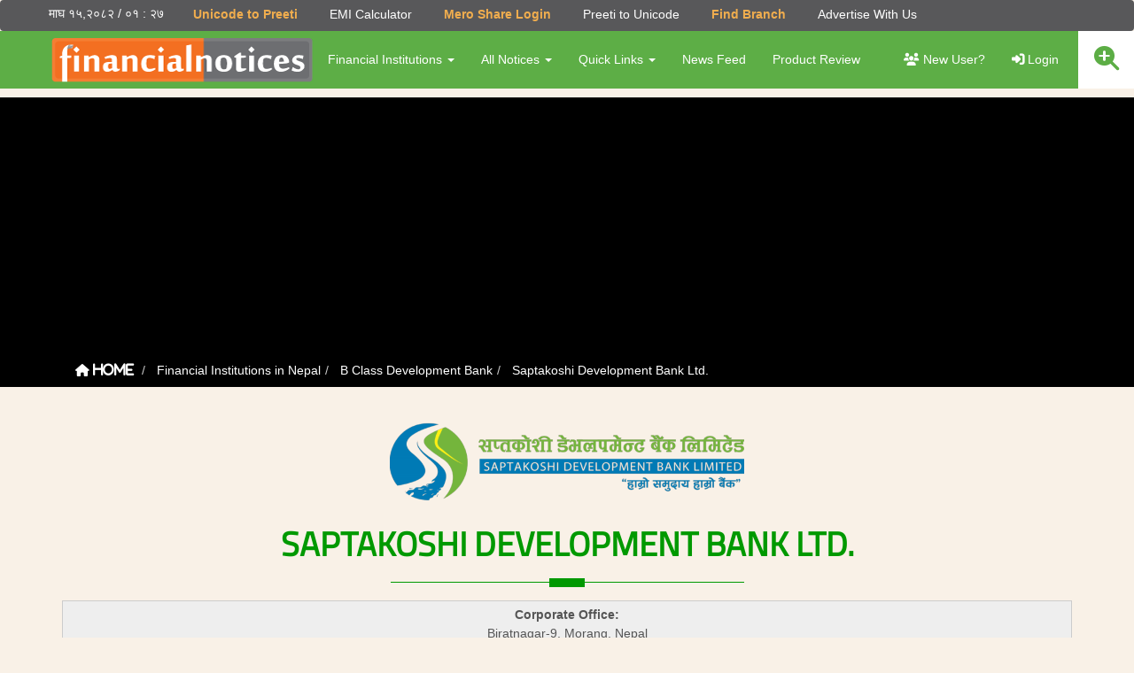

--- FILE ---
content_type: text/html; charset=UTF-8
request_url: https://www.financialnotices.com/saptakoshi-development-bank-ltd.html
body_size: 8624
content:
<!DOCTYPE HTML>
<html lang="en">
<head>
<meta charset="utf-8">
<meta http-equiv="X-UA-Compatible" content="IE=edge">
<meta name="viewport" content="width=device-width, initial-scale=1">
<title>Saptakoshi Development Bank Notices, Information and Data. </title>
<meta name="keywords" content="Saptakoshi Development Bank Notices released in Patrika." />
<meta name="description" content="Vacancy Announcement, Interest Rates, Sealed Bids,  Tender, Quotation, Share IPO, FPO Information, Loan Payments, Financial Reports are published in Newspapers and Web sites in Nepal. " />
<meta property="og:type" content="article">
<meta property="og:description" content="Vacancy Announcement, Interest Rates, Sealed Bids,  Tender, Quotation, Share IPO, FPO Information, Loan Payments, Financial Reports are published in Newspapers and Web sites in Nepal. ">
<meta property="og:title" content="Saptakoshi Development Bank Notices, Information and Data. ">
<meta property="og:site_name" content="Finalcialnotices">
<meta property="og:url" content="https://www.financialnotices.com/saptakoshi-development-bank-ltd.html">
<meta property="og:image" content="">
<meta property="article:author" content="https://www.financialnotices.com/">
<meta name="twitter:card" content="summary_large_image">
<meta name="twitter:site" content="@financialnotice">
<meta name="twitter:title" content="Saptakoshi Development Bank Notices, Information and Data. ">
<meta name="twitter:description" content="Vacancy Announcement, Interest Rates, Sealed Bids,  Tender, Quotation, Share IPO, FPO Information, Loan Payments, Financial Reports are published in Newspapers and Web sites in Nepal. ">
<meta name="twitter:image" content="">
<base href="https://www.financialnotices.com/" /><link rel="shortcut icon" href="images/fav.png">
<link rel="canonical" href="https://www.financialnotices.com/saptakoshi-development-bank-ltd.html" />
<link rel="stylesheet" href="https://cdnjs.cloudflare.com/ajax/libs/font-awesome/6.4.0/css/all.min.css">
<!-- bootstrap.min css -->
<link rel="stylesheet" href="https://www.financialnotices.com/css/bootstrap.min.css">
<!-- Main Stylesheet -->
<link rel="stylesheet" href="css/main.css?ft=1752417125">
	<!-- Media Queries -->
<link rel="stylesheet" href="https://www.financialnotices.com/css/media-queries.css">
<script src="https://code.jquery.com/jquery-1.12.4.min.js" type="8c32c29f297570da341c6f93-text/javascript"></script>
<script src='https://www.google.com/recaptcha/api.js' type="8c32c29f297570da341c6f93-text/javascript"></script>
<!-- Google tag (gtag.js) -->
<script async src="https://www.googletagmanager.com/gtag/js?id=G-711DSHCFR8" type="8c32c29f297570da341c6f93-text/javascript"></script>
<script type="8c32c29f297570da341c6f93-text/javascript">
  window.dataLayer = window.dataLayer || [];
  function gtag(){dataLayer.push(arguments);}
  gtag('js', new Date());

  gtag('config', 'G-711DSHCFR8');
</script>
<script async src="//pagead2.googlesyndication.com/pagead/js/adsbygoogle.js" type="8c32c29f297570da341c6f93-text/javascript"></script>
<script type="8c32c29f297570da341c6f93-text/javascript">
  (adsbygoogle = window.adsbygoogle || []).push({
    google_ad_client: "ca-pub-9747443164296844",
    enable_page_level_ads: true
  });
</script></head>
<body class="page ">
 <div id="topmenu" class="navbar navbar-default">
  <div class="container">
    <div class="navbar-header"> 
      <!-- responsive nav button -->
      <button type="button" class="navbar-toggle pull-right btn-sm btntop" data-toggle="collapse" data-target="#menu2"> <span class="sr-only">Toggle navigation</span> <span class="icon-bar"></span> <span class="icon-bar"></span> </button> 
      <a class="navbar-brand" href="https://www.financialnotices.com/">
      <div class="today">माघ १५,२०८२ / ०१ : २७ </div>
      </a> 
    </div>
    
    <!-- main nav -->
    <nav class="collapse navbar-collapse" role="Navigation" id="menu2"> 
      <ul class="nav navbar-nav"><li  class="first Unicode to Preeti"><a href="https://www.financialnotices.com/nepali-unicode-to-preeti.html">Unicode to Preeti</a><li class="EMI Calculator"><a href="https://www.financialnotices.com/emi-calculator.html">EMI Calculator</a><li class="Mero Share Login"><a href="https://www.financialnotices.com/mero-share-login.html">Mero Share Login</a><li class="Preeti to Unicode"><a href="https://www.financialnotices.com/preeti-to-unicode.html">Preeti to Unicode</a><li class="Find Branch"><a href="https://financialnotices.com/filter-bank-by-location/">Find Branch</a><li class="Advertise With Us"><a href="https://www.financialnotices.com/advertise-with-us.html">Advertise With Us</a></ul>  
    </nav>
  </div>
</div>
<header id="navigation" class="navbar navbar-inverse nav-down">
  <div class="container">
    <div class="navbar-header"> 
      <!-- responsive nav button -->
      <button type="button" class="navbar-toggle" data-toggle="collapse" data-target="#mainmenu"> <span class="sr-only">Toggle navigation</span> <span class="icon-bar"></span> <span class="icon-bar"></span> <span class="icon-bar"></span> </button>
      <!-- /responsive nav button --> 
      
      <!-- logo --> 
      <a class="navbar-brand" href="https://www.financialnotices.com/">
      <div id="logo"> <img class="img-responsive" src="images/logo.png" alt="Financial Notices of Nepal" /></div>
      </a> 
      <!-- /logo --> 
    </div>
    
    <!-- main nav -->
    <nav class="collapse navbar-collapse " role="Navigation" id="mainmenu">
      <ul class="nav navbar-nav"><li class="dropdown"><a data-toggle="dropdown" class="dropdown-toggle" href="#">Financial Institutions <b class="caret"></b></a><ul class="dropdown-menu"><li class=" first"><a title="Central Bank of Nepal" href="https://www.financialnotices.com/central-bank-of-nepal.html">Central Bank of Nepal</a></li><li class=""><a title="A Class Commercial Bank" href="https://www.financialnotices.com/a-class-bank.html">A Class Commercial Bank</a></li><li class=""><a title="B Class Development Bank" href="https://www.financialnotices.com/b-class-development-bank.html">B Class Development Bank</a></li><li class=""><a title="C Class  Finance Companies" href="https://www.financialnotices.com/class-c-finance-companies.html">C Class  Finance Companies</a></li><li class=""><a title="D Class MicroFinance Companies" href="https://www.financialnotices.com/class-d-micro-credit-development-banks.html">D Class MicroFinance Companies</a></li><li class=""><a title="Insurance Companies in Nepal" href="https://www.financialnotices.com/insurance-companies-in-nepal.html">Insurance Companies in Nepal</a></li><li class=""><a title="Merchant Banker" href="https://www.financialnotices.com/merchant-banker.html">Merchant Banker</a></li><li class=""><a title="Infrastructure Development Bank" href="https://www.financialnotices.com/infrastructure-development-bank.html">Infrastructure Development Bank</a></li><li class=""><a title="Payment System Operator (PSO)" href="https://www.financialnotices.com/payment-system-operator-pso.html">Payment System Operator (PSO)</a></li><li class=""><a title="Payment Service Provider (PSP)" href="https://www.financialnotices.com/payment-service-provider-psp.html">Payment Service Provider (PSP)</a></li><li class=""><a title="Co-operatives in Nepal" href="https://www.financialnotices.com/savinge-and-credit-co-operatives.html">Co-operatives in Nepal</a></li><li class=""><a title="Old Institutions  (Merged)" href="https://www.financialnotices.com/old-institutions-merged.html">Old Institutions  (Merged)</a></li><li class=""><a title="Money Transfer" href="https://www.financialnotices.com/money-transfer.html">Money Transfer</a></li></ul><li class="dropdown"><a data-toggle="dropdown" class="dropdown-toggle" href="#">All Notices <b class="caret"></b></a><ul class="dropdown-menu"><li class=" first"><a title="Career Notices" href="https://www.financialnotices.com/career-notices.html">Career Notices</a></li><li class=""><a title="Tender Notices" href="https://www.financialnotices.com/tender-notices.html">Tender Notices</a></li><li class=""><a title="Information Notices" href="https://www.financialnotices.com/information-notices.html">Information Notices</a></li><li class=""><a title="Meeting Notices" href="https://www.financialnotices.com/meeting-notices.html">Meeting Notices</a></li><li class=""><a title="Share Notices" href="https://www.financialnotices.com/share-notices.html">Share Notices</a></li><li class=""><a title="Loan Notices" href="https://www.financialnotices.com/loan-notices.html">Loan Notices</a></li><li class=""><a title="Quarterly Reports" href="https://www.financialnotices.com/financial-results.html">Quarterly Reports</a></li><li class=""><a title="Interest Rates" href="https://www.financialnotices.com/interest-rates.html">Interest Rates</a></li><li class=""><a title="Non-Banking Assets" href="https://www.financialnotices.com/non-banking-assets.html">Non-Banking Assets</a></li></ul><li class="dropdown"><a data-toggle="dropdown" class="dropdown-toggle" href="#">Quick Links <b class="caret"></b></a><ul class="dropdown-menu"><li class=" first"><a title="Mero Share Login" href="https://www.financialnotices.com/mero-share-login.html">Mero Share Login</a></li><li class=""><a title="CDS" href="https://cdsc.com.np/">CDS</a></li><li class=""><a title="Sebon" href="http://sebon.gov.np/" target="_blank">Sebon</a></li><li class=""><a title="Nepal Rastra Bank (NRB)" href="https://www.nrb.org.np/">Nepal Rastra Bank (NRB)</a></li><li class=""><a title="Brokers" href="https://www.financialnotices.com/brokers.html">Brokers</a></li><li class=""><a title="Exchange Rate" href="https://www.financialnotices.com/exchange-rate.html">Exchange Rate</a></li><li class=""><a title="Nepal Stock Exchange" href="nepalstock.php">Nepal Stock Exchange</a></li><li class=""><a title="Ministry of Finance" href="https://mof.gov.np/en/">Ministry of Finance</a></li><li class=""><a title="PAN Search" href="https://www.financialnotices.com/pan-search.html">PAN Search</a></li><li class=""><a title="IPO Result Of Nepal" href="https://www.financialnotices.com/ipo-result-of-nepal.html">IPO Result Of Nepal</a></li><li class=""><a title="EMI Calculator" href="https://www.financialnotices.com/emi-calculator.html">EMI Calculator</a></li><li class=""><a title="Credit Information Bureau" href="https://www.cibnepal.org.np/">Credit Information Bureau</a></li><li class=""><a title="Asia/ Pacific Group on Money Laundering (APG)" href="http://www.apgml.org/">Asia/ Pacific Group on Money Laundering (APG)</a></li><li class=""><a title="Financial Action Task Force (FATF)" href="https://www.fatf-gafi.org/home/">Financial Action Task Force (FATF)</a></li><li class=""><a title="Financial Inclusion Dashboard (Nepal)" href="http://emap.nrb.org.np/">Financial Inclusion Dashboard (Nepal)</a></li><li class=""><a title="Connect IPS Login" href="https://www.financialnotices.com/connect-ips-login.html">Connect IPS Login</a></li><li class=""><a title="Gold/ Silver Rates" href="https://www.financialnotices.com/gold.html">Gold/ Silver Rates</a></li><li class=""><a title="Investment Opportunity in Nepal" href="https://www.financialnotices.com/investment-opportunity/">Investment Opportunity in Nepal</a></li><li class=""><a title="Branch Finder" href="https://www.financialnotices.com/filter-bank-by-location/">Branch Finder</a></li><li class=""><a title="NEPSE Online TMS Login" href="https://nepsetms.com/">NEPSE Online TMS Login</a></li><li class=""><a title="Download App" href="https://www.financialnotices.com/download-app.html">Download App</a></li><li class=""><a title="Preeti To Unicode" href="https://www.financialnotices.com/preeti-to-unicode.html">Preeti To Unicode</a></li><li class=""><a title="Media Coverage" href="https://www.advertisingnepal.com/latest-updates-and-media-coverage.html">Media Coverage</a></li><li class=""><a title="Nepali Unicode to Preeti Converter" href="https://www.financialnotices.com/nepali-unicode-to-preeti.html">Nepali Unicode to Preeti Converter</a></li><li class=""><a title="BFIs Financial Consumer Protection Portal (गुनासो दर्ता)" href="https://www.financialnotices.com/bfis-gunaso.html">BFIs Financial Consumer Protection Portal (गुनासो दर्ता)</a></li><li class=""><a title="Print National ID Card NID" href="https://www.financialnotices.com/print-national-id-card-nid.html">Print National ID Card NID</a></li></ul><li class="News Feed"><a href="https://www.financialnotices.com/latest-news.html">News Feed</a><li class="Product Review"><a href="https://www.financialnotices.com/product-review.html">Product Review</a></ul>       <ul class="nav navbar-nav navbar-right">
       <li>
			<a title="New User" href="user/register.php"><i class="fa fa-users"></i> New User?</a>
		</li>
    	<li>
			<a title="Login" href="user/login.php"><i class="fa fa-sign-in"></i> Login</a>
		</li>
    </ul>
    </nav>
    <div class="search hidden-xs" id="wrap">
  <form id="searchform" autocomplete="on" name="find"  action="result.html">
  <input type="hidden" value="001976102545658647030:hpc6ivh56z4" name="cx">
<input type="hidden" value="FORID:11" name="cof">
<input type="hidden" value="UTF-8" name="ie"  />
  <input id="search" class="submit" name="q" required type="text" placeholder="What're we looking for ?">
  <button type="submit" id="search_submit"> <i class="fa fa-search-plus"></i></button>
  </form>
</div>
  </div>
</header><div class="bc">
  <div class="container">
    <ol vocab="http://schema.org/" typeof="BreadcrumbList" class="breadcrumb">
      <li property="itemListElement" typeof="ListItem"><a property="item" typeof="WebPage" href="https://www.financialnotices.com/"><span class="fa fa-home" property="name"> Home</span></a>
        <meta property="position" content="1">
      </li>
      <li property="itemListElement" typeof="ListItem">
									<a property="item" typeof="WebPage" href="https://www.financialnotices.com/financial-institutions.html">
										<span property="name">Financial Institutions in Nepal</span>
									</a><meta property="position" content="2">
								</li><li property="itemListElement" typeof="ListItem">
									<a property="item" typeof="WebPage" href="https://www.financialnotices.com/b-class-development-bank.html">
										<span property="name">B Class Development Bank</span>
									</a><meta property="position" content="3">
								</li><li property="itemListElement" typeof="ListItem">
									<a property="item" typeof="WebPage" href="https://www.financialnotices.com/saptakoshi-development-bank-ltd.html">
										<span property="name">Saptakoshi Development Bank Ltd.</span>
									</a><meta property="position" content="4">
								</li>    </ol>
  </div>
</div>
<div class="notice-details">
  <div class="container">
<div class="image">
								<img alt="Saptakoshi Development Bank Logo" title="Saptakoshi Development Bank Logo" class="img-responsive" src="https://www.financialnotices.com/pagegallery/soc-11795.png" />
							</div>    <div class="title text-center">
      <h1><span class="color"> Saptakoshi </span> Development<span class="color"> Bank </span> Ltd.</h1>      <div class="border"></div>
      <div style="background:#eee; border:1px solid #ccc; padding:5px 10px"><strong>Corporate Office:</strong><br />
Biratnagar-9, Morang, Nepal<br />
Phone 977-21-528135/37, Fax:977-21-528140, Email:<a href="/cdn-cgi/l/email-protection" class="__cf_email__" data-cfemail="8fe6e1e9e0cffce4ebede3a1ece0e2a1e1ff">[email&#160;protected]</a>, Web:www.skdbl.com.np</div>

<div style="background:#eee; border:1px solid #ccc; padding:5px 10px">&nbsp;Saptakoshi Development Bank notices related to&nbsp; Banking Career, Sealed Bids, Loan Payment Notice, Share IPO Notice, KYC Form Update Information, Holiday Banking Hours, ATM Locations, Right Share, Auction is&nbsp; published in Karobar, Kantipur, Arthik Abhiyan, Nagarik, Annapurna Post and many more by&nbsp;Saptakoshi Development Bank.</div>
      
    </div>
    <div class="shorts clearfix"><div class="col-sm-6"><div class="box"><h2><a href="https://www.financialnotices.com/saptakoshi-development-bank-branch-locations.html">Saptakoshi Dev. Bank Branch Locations</a></h2></div></div></div>			    
        <style>
    /* Card Enhancements */
.card {
    border-radius: 12px;
    transition: all 0.3s ease;
    box-shadow: var(--card-shadow);
}

.card:hover {
    transform: translateY(-2px);
    box-shadow: var(--card-shadow-hover);
}

.stock-card {
    background: linear-gradient(135deg, #ffffff 0%, #f8f9fa 100%);
    border: 1px solid rgba(0, 0, 0, 0.05);
}

.stock-card:hover {
    background: linear-gradient(135deg, #ffffff 0%, #e9ecef 100%);
}

.stock-icon {
    padding: 1rem;
    border-radius: 50%;
    background: rgba(255, 255, 255, 0.1);
    display: inline-flex;
    align-items: center;
    justify-content: center;
    width: 80px;
    height: 80px;
    margin: 0 auto;
}
</style>
        <div class="row mb-4">
                <div class="col-md-12">
                    <div class="card border-0 shadow-sm">
                        <div class="card-body text-center">
                            <h2 class="display-6 text-success mb-2">
                                <i class="fa fa-building me-2"></i>
                               Nepse Information of SAPDBL                            </h2>
                        </div>
                    </div>
                </div>
            </div>
        <div class="row mb-4">
                <div class="col-lg-3 col-md-6 mb-3">
                    <div class="card h-100 border-0 shadow-sm stock-card">
                        <div class="card-body text-center">
                            <div class="stock-icon mb-3">
                                <i class="fa fa-chart-line fa-2x text-primary"></i>
                            </div>
                            <h5 class="card-title text-muted">Current Price</h5>
                            <h2 class="text-primary mb-0" id="currentPrice">Rs. 970 <small>(2026-01-28)</small></h2>
                        </div>
                    </div>
                </div>
                
                <div class="col-lg-3 col-md-6 mb-3">
                    <div class="card h-100 border-0 shadow-sm stock-card">
                        <div class="card-body text-center">
                            <div class="stock-icon mb-3">
                                <i class="fa fa-arrow-up fa-2x text-success"></i>
                            </div>
                            <h5 class="card-title text-muted">52W High</h5>
                            <h2 class="text-success mb-0">Rs. 1572</h2>
                        </div>
                    </div>
                </div>
                
                <div class="col-lg-3 col-md-6 mb-3">
                    <div class="card h-100 border-0 shadow-sm stock-card">
                        <div class="card-body text-center">
                            <div class="stock-icon mb-3">
                                <i class="fa fa-arrow-down fa-2x text-danger"></i>
                            </div>
                            <h5 class="card-title text-muted">52W Low</h5>
                            <h2 class="text-danger mb-0">Rs. 686</h2>
                        </div>
                    </div>
                </div>
                
                <div class="col-lg-3 col-md-6 mb-3">
                    <div class="card h-100 border-0 shadow-sm stock-card">
                        <div class="card-body text-center">
                            <div class="stock-icon mb-3">
                                <i class="fa fa-percentage fa-2x text-info"></i>
                            </div>
                            <h5 class="card-title text-muted">PE Ratio</h5>
                            <h2 class="text-info mb-0">-218.47</h2>
                        </div>
                    </div>
                </div>
            </div>
        <table class="table table-bordered table-striped table-hover table-success">
            <tr><td>PBV</td> <td> 12.54</td></tr>
               <tr><td>Fiscal Year</td> <td>081/082</td></tr>
               <tr><td>Quarter</td> <td class="text-capitalize">q3</td></tr>
               <tr><td>EPS</td> <td>-4.44</td></tr>
               <tr><td>Book Value</td> <td>RS. 77.37</td></tr>
                <tr><td>Paidup Capital</td><td>RS. 834338432</td></tr>
                <tr><td>Base Rate</td><td>6.93%</td></tr>
                <tr><td>CD Ratio</td><td>83.78%</td></tr>
                <tr><td>Spread Rate</td><td>4.17%</td></tr>
                <tr><td>NPL</td><td>12.91%</td></tr>
            
</table>
<p>View more details <a href="https://www.financialnotices.com/stock-nepse.php?symbol=SAPDBL">stock info of SAPDBL</a></p>
            

			    
				<link rel="stylesheet" type="text/css" href="nepali/nepali.datepicker.v2.2.min.css" /><br />
				<div class="col-sm-6">
<h3 class="text-left">Notice Filter</h3>
  <!-- Nav tabs -->
  <ul class="nav nav-tabs" role="tablist">
    <li role="presentation" class="active"><a href="#date" aria-controls="home" role="tab" data-toggle="tab">By Date</a></li>
    <li role="presentation" ><a href="#category" aria-controls="profile" role="tab" data-toggle="tab">By Category</a></li> 
  </ul>

  <!-- Tab panes -->
  <div class="tab-content">
    <div role="tabpanel" class="tab-pane  active" id="date">
	<form class="form-inline" method="post" action="">
				<label class="upper">Choose Date:</label>
				<input name="nepdate" value="" placeholder="Select Date" required="required" class="form-control searchbox input-lg" id="nepdate" required="required">
				<input type="submit" class="btn btn-success" value="FILTER" >
				</form>
	</div>
    <div role="tabpanel" class="tab-pane " id="category">
	<form class="form-inline" method="post" action="">
				<label class="upper">Choose Type:</label>
				<select class="form-control searchbox input-md" name="type">
				<option value="">All Notcies</option>
				<option value="1" >Career</option>
                                <option value="2" >Tender/Bid</option>
                                <option value="3" >Information Only</option>
                                <option value="4" >Meeting</option>
								<option value="5" >Share Notice</option>
                                <option value="6" >Interest Rate</option>
                                <option value="7" >Financial Result</option>
                                <option value="8" >Loan Payment</option>
                                <option value="99" >Non Banking Assets</option>
				</select>
				<input type="submit" class="btn btn-success" value="FILTER" >
				</form>
	</div>
  </div>
</div><div class="clearfix"></div>
				<div class="col-md-4 col-sm-6 col-xs-12">
				<div class="p-bg">
                 <div class="row clearfix">
                    <div class="col-xs-5">
					<a href="45150.htm" class="">
					<img class="img-responsive" alt="Vacancy Announcement at Saptakoshi Development Bank -" src="pagegallery/thumb/4515080.jpeg"/> </a>
                    </div>
                    
                    <div class="col-xs-7">
					<h3><a href="45150.htm">Vacancy Announcement at Saptakoshi Development Bank -</a></h3>
					
                    <p class="detailp">
					<strong><i class="fa fa-calendar"></i></strong>
					2082-7-16<br>
					<strong><i class="fa fa-newspaper-o"></i></strong>
    				</p>
					<a class="btn btn-xs btn-warning" href="45150.htm">View Large</a>
                    </div>
                    </div>
					</div>
                    </div><div class="col-md-4 col-sm-6 col-xs-12">
				<div class="p-bg">
                 <div class="row clearfix">
                    <div class="col-xs-5">
					<a href="42975.htm" class="">
					<img class="img-responsive" alt="सूची दर्ता गर्ने सम्बन्धी सूचना" src="pagegallery/thumb/4297518.jpg"/> </a>
                    </div>
                    
                    <div class="col-xs-7">
					<h3><a href="42975.htm">सूची दर्ता गर्ने सम्बन्धी सूचना</a></h3>
					
                    <p class="detailp">
					<strong><i class="fa fa-calendar"></i></strong>
					2082-2-21<br>
					<strong><i class="fa fa-newspaper-o"></i></strong>
    				</p>
					<a class="btn btn-xs btn-warning" href="42975.htm">View Large</a>
                    </div>
                    </div>
					</div>
                    </div><div class="col-md-4 col-sm-6 col-xs-12">
				<div class="p-bg">
                 <div class="row clearfix">
                    <div class="col-xs-5">
					<a href="42945.htm" class="">
					<img class="img-responsive" alt="सप्तकोशी डेभलपमेण्ट बैंकको ४०००० कित्ता संस्थापक समुहको शेयर बिक्री गर्ने सम्बन्धी सूचना" src="pagegallery/thumb/4294576.jpg"/> </a>
                    </div>
                    
                    <div class="col-xs-7">
					<h3><a href="42945.htm">सप्तकोशी डेभलपमेण्ट बैंकको ४०००० कित्ता संस्थापक समुहको शेयर बिक्री गर्ने सम्बन्धी सूचना</a></h3>
					
                    <p class="detailp">
					<strong><i class="fa fa-calendar"></i></strong>
					2082-2-19<br>
					<strong><i class="fa fa-newspaper-o"></i></strong>
    				</p>
					<a class="btn btn-xs btn-warning" href="42945.htm">View Large</a>
                    </div>
                    </div>
					</div>
                    </div><div class="col-md-4 col-sm-6 col-xs-12">
				<div class="p-bg">
                 <div class="row clearfix">
                    <div class="col-xs-5">
					<a href="42160.htm" class="">
					<img class="img-responsive" alt="सप्तकोशी डेभलपमेण्ट बैंकको संस्थापक समुहको शेयर बिक्री गर्ने सम्बन्धी सूचना" src="pagegallery/thumb/4216034.jpg"/> </a>
                    </div>
                    
                    <div class="col-xs-7">
					<h3><a href="42160.htm">सप्तकोशी डेभलपमेण्ट बैंकको संस्थापक समुहको शेयर बिक्री गर्ने सम्बन्धी सूचना</a></h3>
					
                    <p class="detailp">
					<strong><i class="fa fa-calendar"></i></strong>
					2081-12-31<br>
					<strong><i class="fa fa-newspaper-o"></i></strong>
    				</p>
					<a class="btn btn-xs btn-warning" href="42160.htm">View Large</a>
                    </div>
                    </div>
					</div>
                    </div><div class="col-md-4 col-sm-6 col-xs-12">
				<div class="p-bg">
                 <div class="row clearfix">
                    <div class="col-xs-5">
					<a href="41999.htm" class="">
					<img class="img-responsive" alt="सप्तकोशी डेभलपमेण्ट बैंकको संस्थापक समुहको शेयर बिक्री गर्ने सम्बन्धी सूचना" src="pagegallery/thumb/4199928.jpg"/> </a>
                    </div>
                    
                    <div class="col-xs-7">
					<h3><a href="41999.htm">सप्तकोशी डेभलपमेण्ट बैंकको संस्थापक समुहको शेयर बिक्री गर्ने सम्बन्धी सूचना</a></h3>
					
                    <p class="detailp">
					<strong><i class="fa fa-calendar"></i></strong>
					2081-12-17<br>
					<strong><i class="fa fa-newspaper-o"></i></strong>
    				</p>
					<a class="btn btn-xs btn-warning" href="41999.htm">View Large</a>
                    </div>
                    </div>
					</div>
                    </div><div class="col-md-4 col-sm-6 col-xs-12">
				<div class="p-bg">
                 <div class="row clearfix">
                    <div class="col-xs-5">
					<a href="41491.htm" class="">
					<img class="img-responsive" alt="Saptakoshi Development Bank Announces Job Vacancies for Key Positions" src="pagegallery/thumb/4149176.jpg"/> </a>
                    </div>
                    
                    <div class="col-xs-7">
					<h3><a href="41491.htm">Saptakoshi Development Bank Announces Job Vacancies for Key Positions</a></h3>
					
                    <p class="detailp">
					<strong><i class="fa fa-calendar"></i></strong>
					2081-10-30<br>
					<strong><i class="fa fa-newspaper-o"></i></strong>
    				</p>
					<a class="btn btn-xs btn-warning" href="41491.htm">View Large</a>
                    </div>
                    </div>
					</div>
                    </div><div class="col-md-4 col-sm-6 col-xs-12">
				<div class="p-bg">
                 <div class="row clearfix">
                    <div class="col-xs-5">
					<a href="37571.htm" class="">
					<img class="img-responsive" alt="Exciting Career Opportunities at Saptakoshi Development Bank Ltd." src="pagegallery/thumb/3757187.jpg"/> </a>
                    </div>
                    
                    <div class="col-xs-7">
					<h3><a href="37571.htm">Exciting Career Opportunities at Saptakoshi Development Bank Ltd.</a></h3>
					
                    <p class="detailp">
					<strong><i class="fa fa-calendar"></i></strong>
					2081-3-9<br>
					<strong><i class="fa fa-newspaper-o"></i></strong>
    				</p>
					<a class="btn btn-xs btn-warning" href="37571.htm">View Large</a>
                    </div>
                    </div>
					</div>
                    </div><div class="col-md-4 col-sm-6 col-xs-12">
				<div class="p-bg">
                 <div class="row clearfix">
                    <div class="col-xs-5">
					<a href="37227.htm" class="">
					<img class="img-responsive" alt="वस्तु तथा सेवा आपुर्ति गर्ने कम्पनीहरुको सूची दर्ता गर्ने बारे सूचना" src="pagegallery/thumb/3722757.jpg"/> </a>
                    </div>
                    
                    <div class="col-xs-7">
					<h3><a href="37227.htm">वस्तु तथा सेवा आपुर्ति गर्ने कम्पनीहरुको सूची दर्ता गर्ने बारे सूचना</a></h3>
					
                    <p class="detailp">
					<strong><i class="fa fa-calendar"></i></strong>
					2081-2-29<br>
					<strong><i class="fa fa-newspaper-o"></i></strong>
    				</p>
					<a class="btn btn-xs btn-warning" href="37227.htm">View Large</a>
                    </div>
                    </div>
					</div>
                    </div><div class="col-md-4 col-sm-6 col-xs-12">
				<div class="p-bg">
                 <div class="row clearfix">
                    <div class="col-xs-5">
					<a href="33615.htm" class="">
					<img class="img-responsive" alt="सप्तकोशी डेभलपमेण्ट बैंकको स्वतन्त्र संचालक हटाईएको सम्बन्धी सूचना" src="pagegallery/thumb/3361522.jpg"/> </a>
                    </div>
                    
                    <div class="col-xs-7">
					<h3><a href="33615.htm">सप्तकोशी डेभलपमेण्ट बैंकको स्वतन्त्र संचालक हटाईएको सम्बन्धी सूचना</a></h3>
					
                    <p class="detailp">
					<strong><i class="fa fa-calendar"></i></strong>
					2080-9-26<br>
					<strong><i class="fa fa-newspaper-o"></i></strong>
    				</p>
					<a class="btn btn-xs btn-warning" href="33615.htm">View Large</a>
                    </div>
                    </div>
					</div>
                    </div><ul class='pagination'><li><span>Previous</span></li><li><span>1</span></li><li><a href='saptakoshi-development-bank-ltd-page-2.html'>2</a></li><li><a href='saptakoshi-development-bank-ltd-page-3.html'>3</a></li><li><a href='saptakoshi-development-bank-ltd-page-4.html'>4</a></li><li><a href='saptakoshi-development-bank-ltd-page-5.html'>5</a></li><li><a href='saptakoshi-development-bank-ltd-page-6.html'>6</a></li><li><a href='saptakoshi-development-bank-ltd-page-2.html'>Next</a></li><div class='clear'></div></ul><div id="lightbox" class="modal fade" tabindex="-1" role="dialog" aria-labelledby="myLargeModalLabel" aria-hidden="true">
						<div class="modal-dialog">
							<button type="button" class="close hidden" data-dismiss="modal" aria-hidden="true">×</button>
							<div class="modal-content">
								<div class="modal-body">
									<img src="" alt="" />
								</div>
							</div>
						</div>
					</div><div class="clearfix"></div>
</div>

  </div>
<div class="container">
<div class="banknews">
   	  <div class="row clearfix">
        <div class="col-lg-12"> 
        <div class="title text-center">
          <h2><span class="color">Latest</span> News of<span class="color">  Saptakoshi Development Bank Ltd.</span></h2>
          <div class="border"></div>
        </div>     
      </div>
       	  <div class="allnews"><div class="col-sm-4">
					<div class="newscontainer">
					<div class="row clearfix">
					<div class="col-xs-2">
						<div class="count">
							1
						</div>
					</div>
					<div class="col-xs-10">
							<div class="newsitem">
							<h4><a href="news/58475.phtml">सप्तकोशी डेभलपमेन्ट बैंकलाई राष्ट्र बैंककाे शीघ्र सुधारात्मक कारबाही</a></h4>
							</div>	
							<div class="publisher"><i class="fa fa-pencil"></i> Artha Sansar<span class="pubdate"><i class="fa fa-calendar"></i> 2082-7-13</span>
							</div>
					</div>
					</div>
					</div>
					</div><div class="col-sm-4">
					<div class="newscontainer">
					<div class="row clearfix">
					<div class="col-xs-2">
						<div class="count">
							2
						</div>
					</div>
					<div class="col-xs-10">
							<div class="newsitem">
							<h4><a href="news/45976.phtml">सप्तकोशीका पूर्व सीइओ विरुद्द सम्पति शुद्धीकरणको मुद्दा, छोराछोरीको सम्पति पनि जफत गर्न माग</a></h4>
							</div>	
							<div class="publisher"><i class="fa fa-pencil"></i> Bizpati<span class="pubdate"><i class="fa fa-calendar"></i> 2080-3-17</span>
							</div>
					</div>
					</div>
					</div>
					</div><div class="col-sm-4">
					<div class="newscontainer">
					<div class="row clearfix">
					<div class="col-xs-2">
						<div class="count">
							3
						</div>
					</div>
					<div class="col-xs-10">
							<div class="newsitem">
							<h4><a href="news/42009.phtml">सप्तकोसी बैंक घोटालामा थुनाकै आदेश सदर</a></h4>
							</div>	
							<div class="publisher"><i class="fa fa-pencil"></i> Annapurna Post<span class="pubdate"><i class="fa fa-calendar"></i> 2079-10-22</span>
							</div>
					</div>
					</div>
					</div>
					</div><div class="col-sm-4">
					<div class="newscontainer">
					<div class="row clearfix">
					<div class="col-xs-2">
						<div class="count">
							4
						</div>
					</div>
					<div class="col-xs-10">
							<div class="newsitem">
							<h4><a href="news/33168.phtml">सप्तकोशी डेभलपमेन्ट बैंकका ९ संस्थापकले शेयर बिक्री गर्दै, २ लाख कित्ता शेयर लिलामीमा</a></h4>
							</div>	
							<div class="publisher"><i class="fa fa-pencil"></i> Nepal Artha<span class="pubdate"><i class="fa fa-calendar"></i> 2078-12-21</span>
							</div>
					</div>
					</div>
					</div>
					</div><div class="col-sm-4">
					<div class="newscontainer">
					<div class="row clearfix">
					<div class="col-xs-2">
						<div class="count">
							5
						</div>
					</div>
					<div class="col-xs-10">
							<div class="newsitem">
							<h4><a href="news/32612.phtml">सप्तकोशी बैंक घोटाला प्रकरण : ‘धितोपत्र बोर्डलाई घुस खुवाउन सीइओले अन्तिमपटक डेढ करोड लगे.…'(बयानसहित)</a></h4>
							</div>	
							<div class="publisher"><i class="fa fa-pencil"></i> Artha Sarokar<span class="pubdate"><i class="fa fa-calendar"></i> 2078-12-6</span>
							</div>
					</div>
					</div>
					</div>
					</div><div class="col-sm-4">
					<div class="newscontainer">
					<div class="row clearfix">
					<div class="col-xs-2">
						<div class="count">
							6
						</div>
					</div>
					<div class="col-xs-10">
							<div class="newsitem">
							<h4><a href="news/31694.phtml">सप्तकोशी बैंकमा रकम हिनामिना प्रकरण : तत्कालीन सिइओसहित १२ जनाविरूद्ध मुद्दाको तयारी</a></h4>
							</div>	
							<div class="publisher"><i class="fa fa-pencil"></i> Setopati<span class="pubdate"><i class="fa fa-calendar"></i> 2078-11-6</span>
							</div>
					</div>
					</div>
					</div>
					</div><div class="col-sm-4">
					<div class="newscontainer">
					<div class="row clearfix">
					<div class="col-xs-2">
						<div class="count">
							7
						</div>
					</div>
					<div class="col-xs-10">
							<div class="newsitem">
							<h4><a href="news/30305.phtml">सप्तकोशी डेभलपमेन्ट बैंकका थप दुई कर्मचारी पक्राउ</a></h4>
							</div>	
							<div class="publisher"><i class="fa fa-pencil"></i> Online Khabar<span class="pubdate"><i class="fa fa-calendar"></i> 2078-9-14</span>
							</div>
					</div>
					</div>
					</div>
					</div><div class="col-sm-4">
					<div class="newscontainer">
					<div class="row clearfix">
					<div class="col-xs-2">
						<div class="count">
							8
						</div>
					</div>
					<div class="col-xs-10">
							<div class="newsitem">
							<h4><a href="news/30304.phtml">सप्तकोशी डेभलपमेन्ट बैंकका सीईओ पक्राउ</a></h4>
							</div>	
							<div class="publisher"><i class="fa fa-pencil"></i> Online Khabar<span class="pubdate"><i class="fa fa-calendar"></i> 2078-9-14</span>
							</div>
					</div>
					</div>
					</div>
					</div><div class="col-sm-4">
					<div class="newscontainer">
					<div class="row clearfix">
					<div class="col-xs-2">
						<div class="count">
							9
						</div>
					</div>
					<div class="col-xs-10">
							<div class="newsitem">
							<h4><a href="news/30265.phtml">सप्तकोशी बैंकमा १५ करोड ७० लाख हिनामिना: हराएको पैसा सिइओका आफन्तको बैंक खातामा </a></h4>
							</div>	
							<div class="publisher"><i class="fa fa-pencil"></i> Setopati<span class="pubdate"><i class="fa fa-calendar"></i> 2078-9-13</span>
							</div>
					</div>
					</div>
					</div>
					</div><br>
        <a class="btn btn-default" href="117/saptakoshi-development-bank-ltd.shtml"><i class="fa fa-search-plus"></i> More News of Saptakoshi Development Bank Ltd.</a></div>      </div>
</div>

              <div class="row clearfix"></div>              <script data-cfasync="false" src="/cdn-cgi/scripts/5c5dd728/cloudflare-static/email-decode.min.js"></script><script src="https://www.financialnotices.com/nepali/nepali.datepicker.v2.2.min.js" type="8c32c29f297570da341c6f93-text/javascript"> </script><script type="8c32c29f297570da341c6f93-text/javascript">
	//var todaynep=(AD2BS('2026-01-29'));
	//$("#nepdate").val(todaynep);
	$("#nepdate").nepaliDatePicker({npdMonth: true,
	npdYear: true
		});</script>
                      
       	      <!-- end row --> 
  </div>
  <!-- end container --> 
</div>
<footer id="footer" class="bg-one clearfix">
	<div class="container">
		<div class="row wow fadeInUp" data-wow-duration="500ms">
			<div class="col-sm-12 download-app text-center">
				<h2>Scan and Download Mobile App</h2>
				<p class="text-center">Get all Bank and Financial Institutions Notice, The Latest News, New schemes, Upcoming events, Audio Notice, Investment Opportunity, Branch Finder and Important Information in one app.</p>
				<table class="mytable">
					<tr><td rowspan="2"><img src="images/footer-icon/scan-icon.png" alt="scan this to download Financial notices app" class="qr" title="scan this to download Financial notices app"></td><td class="hidden-xs"><img
				src="images/footer-icon/logo.png" alt="logo"></td></tr>
				<tr>
					<td><a href="https://play.google.com/store/apps/details?id=com.financialnotices.app&hl=en" target="_blank"><img class="app" src="images/footer-icon/android-icon.png" alt="click here for android app" title="click here for android app"></a> <a href="https://apps.apple.com/np/app/financial-notices/id1481088890" target="_blank"><img src="images/footer-icon/ios-icon.png" class="app" alt="click here for ios
				app" title="click here for ios app"></a></td></tr>
			</table>
		</div>
		<div class="col-sm-12"><hr><hr></div>
		<div class="col-sm-12">
			
			<!-- Footer Social Links -->
			<div class="social-icon">
				<h2><span>Social Media</span></h2><ul><li><a target="_blank"  title="Facebook" href="https://www.facebook.com/financialnotices"> <i class="fa fa-facebook" ></i></a></li><li><a target="_blank"  title="Linkedin" href="https://www.linkedin.com/company/financialnotices"> <i class="fa fa-linkedin" ></i></a></li><li><a target="_blank"  title="Twitter" href="https://twitter.com/financialnotice"> <i class="fa fa-twitter" ></i></a></li><li><a target="_blank"  title="Instagram" href="https://www.instagram.com/financialnotices/"> <i class="fa fa-instagram" ></i></a></li></ul>			</div>
			<!--/. End Footer Social Links -->
			<!-- copyright -->
		</div>
	
			</div> <!-- end row -->
			
			    <div class="footer-menu">
				<ul><li><a title="Contact Us" href="https://www.financialnotices.com/contact-us.html" >Contact Us</a></li><li><a title="About Us" href="https://www.financialnotices.com/about-us.html" >About Us</a></li></ul>			</div
			
		</div>
		<div class="copyright text-center">
			<div class="container">
				<div class="col-sm-6">
					FinancialNotices.com © Copyright 2016-2024  Advertising Nepal Pvt. Ltd. |  All rights reserved as per <a class="light" href="https://www.financialnotices.com/terms-and-conditions.html">Company Policy</a>
				</div>
				<div class="col-sm-6">
					Service Provided by: <a class="text-warning bg-primary" target="_blank" href="https://www.advertisingnepal.com/" title="Advertisng Nepal">Advertising Nepal Pvt Ltd</a>
				</div>
			</div>
		</div>
		</footer> <!-- end footer --><!-- Bootstrap 3.1 --> 
<script src="https://www.financialnotices.com/js/bootstrap.min.js" type="8c32c29f297570da341c6f93-text/javascript"></script>  
<script src="https://www.financialnotices.com/js/jquery.sticky.js" type="8c32c29f297570da341c6f93-text/javascript"></script>
<script src="https://www.financialnotices.com/js/wow.min.js" type="8c32c29f297570da341c6f93-text/javascript"></script> 
<script src="https://www.financialnotices.com/js/custom.js" type="8c32c29f297570da341c6f93-text/javascript"></script>
<link rel="stylesheet" href="https://cdn.jsdelivr.net/bxslider/4.2.12/jquery.bxslider.css">
<script src="https://cdn.jsdelivr.net/bxslider/4.2.12/jquery.bxslider.min.js" type="8c32c29f297570da341c6f93-text/javascript"></script>
<script type="8c32c29f297570da341c6f93-text/javascript">
    $(document).ready(function(){
      $('.schemes').bxSlider({
		  slideWidth:560,
		  maxSlides:2,
		  moveSlides:2,
		  minSlides:1,
		  slideMargin:10
	  });
	   $('.upcoming').bxSlider({
		  slideWidth:370,
		  maxSlides:3,
		  moveSlides:2,
		  minSlides:1,
		  slideMargin:10
	  });
    });
  </script>
<script type="8c32c29f297570da341c6f93-text/javascript" src='//platform-api.sharethis.com/js/sharethis.js#property=5f22df09535aae0012227ed2&product=sticky-share-buttons' async='async'></script> 
<script src="/cdn-cgi/scripts/7d0fa10a/cloudflare-static/rocket-loader.min.js" data-cf-settings="8c32c29f297570da341c6f93-|49" defer></script></body>
</html>

--- FILE ---
content_type: text/html; charset=utf-8
request_url: https://www.google.com/recaptcha/api2/aframe
body_size: -85
content:
<!DOCTYPE HTML><html><head><meta http-equiv="content-type" content="text/html; charset=UTF-8"></head><body><script nonce="g1R7zHLK10p75tFyxwwm6g">/** Anti-fraud and anti-abuse applications only. See google.com/recaptcha */ try{var clients={'sodar':'https://pagead2.googlesyndication.com/pagead/sodar?'};window.addEventListener("message",function(a){try{if(a.source===window.parent){var b=JSON.parse(a.data);var c=clients[b['id']];if(c){var d=document.createElement('img');d.src=c+b['params']+'&rc='+(localStorage.getItem("rc::a")?sessionStorage.getItem("rc::b"):"");window.document.body.appendChild(d);sessionStorage.setItem("rc::e",parseInt(sessionStorage.getItem("rc::e")||0)+1);localStorage.setItem("rc::h",'1769672548325');}}}catch(b){}});window.parent.postMessage("_grecaptcha_ready", "*");}catch(b){}</script></body></html>

--- FILE ---
content_type: text/css
request_url: https://www.financialnotices.com/css/media-queries.css
body_size: 1044
content:
@media (min-width: 980px) and (max-width: 1150px) {
/* parallax section */
.parallax-section {
	background-position: center top !important;
}
/* home slider */
#slitSlider .carousel-caption h2 {
	font-size: 60px;
}
/* about us */
.feature-desc h3 {
	margin-top: 0;
}
/* our team */
.team-mate {
	margin-bottom: 30px;
}
.mask ul {
	top: 85px;
}
.mask ul li {
	margin: 0 5px;
}
.team-mate > h4 {
	margin-bottom: 10px;
}
.team-mate img {
	margin: 0 auto;
}
.member-info ul li {
	margin-right: 10px;
}
/* testimonial */
.client-info {
	width: 55%;
}
/* blog page */
.tab-post-nav li a {
	padding: 15px 8px;
}
/* single blog page */
.author-bio h5 {
	margin-left: 70px;
}
}

/*============================================================
	Tablet (Portrait) Design for a width of 768px
==============================================================*/

@media (min-width: 768px) and (max-width: 979px) {
/* parallax section */
.parallax-section {
	background-position: center top !important;
}
/* home page slider */
#slitSlider .carousel-caption h2 {
	font-size: 50px;
}
#nav-dots {
	display: block;
}
#nav-arrows {
	display: none;
}
/* navigation */
.navbar-inverse .navbar-nav li a {
	padding: 20px 10px;
}
/* about us */
.wrap-about {
	margin: 0 0 75px;
}
.about-content {
	margin: 0 auto;
	width: 60%;
}
/* fun facts */
#counter {
	padding-bottom: 50px;
}
.counters-item {
	margin-bottom: 30px;
}
/* our services */
.service-block {
	margin: 0 auto 40px;
	width: 310px;
}
/* our team */
.team-mate {
	margin: 0 auto 30px;
	width: 280px;
}
/* our skills */
.skill-chart {
	margin: 0 auto 40px;
	width: 300px;
}
.skill-chart {
	margin: 0 auto 40px;
	width: 90%;
}
.skill-chart > h3 {
	margin: 15px 0;
}
/* pricing table */
.pricing {
	margin: 0 auto 30px;
	width: 300px;
}
/* testimonial */
.client-info {
	width: 75%;
}
/* latest posts */
.note {
	margin-bottom: 30px;
}
/* blog page */
.tab-post-nav li a {
	padding: 10px;
}
/* singla blog page */
.author-social {
	margin-left: 0;
}
}


/*============================================================
	Mobile (Portrait) Design for a width of 320px
==============================================================*/

@media only screen and (max-width: 767px) {
/* parallax section */
.parallax-section {
	background-position: center top !important;
}
.homepage .localsearch .form-control {
	margin-bottom: 15px;
}
/* h1 font size home slider */
h1 {
	font-size: 30px;
}
.carousel-caption img {
	width: 70%;
}
#slitSlider .carousel-caption h2 {
	font-size: 24px;
	letter-spacing: 0.5px;
	line-height: 35px;
	margin-bottom: 25px;
}
#slitSlider .carousel-caption h3 {
	font-size: 20px;
	letter-spacing: 0.5px;
	line-height: 28px;
	margin-bottom: 25px;
}
#slitSlider .carousel-caption a {
	font-size: 14px;
}
#nav-dots {
	display: block;
}
#nav-arrows {
	display: none;
}
/* navigation */
.navbar-fixed-top {
	padding-bottom: 10px;
}
.navbar-inverse .navbar-toggle,  .navbar-inverse .navbar-toggle .icon-bar {
	border-color: #4e595f;
	border-radius: 0;
}
.navbar-inverse .navbar-toggle:hover {
	border-color: #ddd;
	border-radius: 0;
}
.navbar-inverse .navbar-toggle .icon-bar:hover {
	background-color: #ddd;
}
.navbar-collapse.in {
	overflow-y: inherit;
}
.navbar-brand {
	padding: 10px 0 10px 10px;
}
.navbar-toggle {
	margin-top: 5px;
}
.search input[type="text"]{
	height:50px;
}
.search button[type="submit"]{
	margin-top:0px;
}
.navbar-nav {
	margin: 0 -15px;
}
.navbar-inverse .navbar-nav li a {
	line-height: 45px;
	padding: 0;
	text-align: center;
	border-bottom: 1px solid#76D476;
}
.wrap-about {
	margin: 0 auto 80px;
	width: 85%;
}
.feature-desc a {
	margin: 5px 5px 5px 0;
}
.page .title h1{
	font-size:3rem;
}
/* fun facts */
.counters-item {
	margin: 0 auto 25px;
	width: 270px;
}
/* services */
#services .title {
	padding-bottom: 60px;
}
.service-block {
	margin: 0 auto 30px;
	width: 280px;
	position: relative;
	left: -8px;
}
/* our skills */
.skill-chart {
	margin: 0 auto 40px;
	width: 280px;
}
/* our team */
.team-mate {
	margin: 0 auto 31px;
	width: 280px;
}
.team-mate img {
	margin: 0 auto;
}
.member-info ul {
	text-align: center;
	margin-bottom: 10px;
}
/* pricing table */
.pricing {
	margin: 0 auto 20px;
	width: 280px;
}
/* portfolio */
.portfolio-filter ul li a {
	margin: 0 10px 10px 0;
	padding: 5px 10px;
}
/* testimonials */
.sub-title h3 {
	font-size: 18px;
}
.client-info {
	width: 100%;
}
/* latest posts */
#blog {
	padding-bottom: 0;
}
.note {
	margin-bottom: 30px;
}
.note .excerpt {
	padding: 0 20px 20px;
}
.all-post {
	margin: 20px 0 30px;
}
/* contact */
.contact-info {
	margin: 0 0 30px;
}
#map-canvas {
	height: 250px;
}
/* footer */
.social-icon ul li, .social-icon ul li:first-child {
	margin: 15px;
}
.social-icon ul li a {
	width: 50px;
	height: 50px;
}
.social-icon ul li a i {
	font-size: 24px;
	line-height: 50px;
}
.blog-title h1 {
	font-size: 28px;
}
/* blog page */
#blog-page {
	margin: 0;
}
#blog-posts {
	margin: 0 0 40px;
}
.post-excerpt h3 {
	font-size: 20px;
}
.post-pagination ul li {
	margin: 0 10px 10px 0;
}
.tab-post-nav li a {
	padding: 8px 5px;
}
/* single blog page */
.author-social {
	margin-left: 0;
}
.author-avatar {
	margin-right: 10px;
}
}



/*============================================================
	Mobile (Landscape) Design for a width of 480px
==============================================================*/

@media only screen and (min-width: 480px) and (max-width: 767px) {
/* homepage slider */
#slitSlider .carousel-caption h2 {
	font-size: 30px;
}
#slitSlider .carousel-caption h3 {
	font-size: 25px;
}
#slitSlider .carousel-caption a {
	font-size: 14px;
}
.carousel-caption img {
	width: 50%;
}
/* navigation */
.navbar-fixed-top {
	padding-bottom: 10px;
}
.navbar-brand {
	padding: 10px 0 10px 10px;
}
.navbar-inverse .navbar-toggle {
	border-color: #6CB670;
	border-radius: 0;
}
.navbar-inverse .navbar-toggle:hover {
	border-color: #fff;
	border-radius: 0;
}
.navbar-collapse.in {
	overflow-y: inherit;
}
.navbar-toggle {
	margin-top: 22px;
}
.navbar-inverse .navbar-nav li a {
	line-height: 45px;
	padding: 0;
	text-align: center;
	border-bottom: 2px solid transparent;
}
/* about us */
.wrap-about {
	margin: 0 auto 75px;
	width: 70%;
}
/* services */
.service-block {
	margin: 0 auto 40px;
	width: 310px;
}
/* our team */
.team-mate {
	margin: 0 auto 30px;
	width: 280px;
}
.team-mate img {
	margin: 0 auto;
}
/* portfolio */
.og-grid .mix {
	width: 245px;
}
/* skills */
.skill-chart {
	margin: 0 auto 40px;
	width: 300px;
}
/* pricing table */
.pricing {
	margin: 0 auto 30px;
	width: 350px;
}
/* testimonials */
.client-info {
	width: 74%;
}
/* latest posts */
#blog {
	padding-bottom: 0;
}
.note {
	margin: 0 auto 30px;
	width: 75%;
}
/* contact */
.contact-info {
	width: 100%;
}
/* blog page */
.tab-post-nav li a {
	padding: 10px 15px;
}
}
